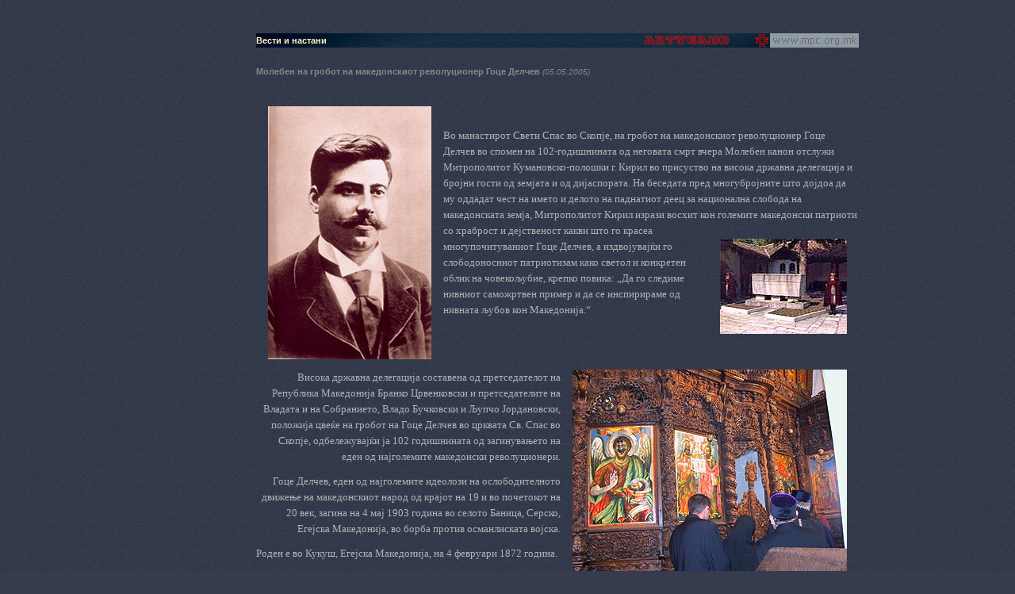

--- FILE ---
content_type: text/html
request_url: http://wp.mpc.org.mk/vest.asp?id=760
body_size: 15021
content:
&#160;
<?xml version="1.0" encoding="utf-8"?>
<!DOCTYPE html PUBLIC "-//W3C//DTD XHTML 1.0 Transitional//EN"
	   "http://www.w3.org/TR/xhtml1/DTD/xhtml1-transitional.dtd">
<html xmlns="http://www.w3.org/1999/xhtml">
<head>
<title>Vesti i nastani</title>

<meta http-equiv="Content-Type" content="text/html; charset=utf-8" />
<link href="premin.css" rel="stylesheet" type="text/css" media="screen"/>
<link href="print.css" rel="stylesheet" type="text/css" media="print" />
<link rel="bookmark" href="http://www.mpc.org.mk/veljusa.ico" title="Makedonska Pravoslavna Crkva" />
<script language="javascript" src="_js/jsv2.js"></script>
<script language="javascript" src="_js/ypSlideOutMenusC.js"></script>
<script language="javascript">
<!--
new ypSlideOutMenu("menu1", "down", 0, 300, 180, 200);
new ypSlideOutMenu("menu2", "down", 0, 300, 140, 95);
new ypSlideOutMenu("menu3", "up", 0, 300, 760, 300)


//-->
</script>
<style type="text/css">
<!--
#emb {}
//-->
</style>
<script src="../_js/Alladyn.js" language="JavaScript" type="text/javascript"></script>
<script language="JavaScript"  type="text/javascript">
<!--

function MM_jumpMenu(targ,selObj,restore){ //v3.0
  eval(targ+".location='"+selObj.options[selObj.selectedIndex].value+"'");
  if (restore) selObj.selectedIndex=0;
}
//-->
</script>

<script language="JavaScript" type="text/JavaScript">
<!--
function MM_reloadPage(init) {  //reloads the window if Nav4 resized
  if (init==true) with (navigator) {if ((appName=="Netscape")&&(parseInt(appVersion)==4)) {
    document.MM_pgW=innerWidth; document.MM_pgH=innerHeight; onresize=MM_reloadPage; }}
  else if (innerWidth!=document.MM_pgW || innerHeight!=document.MM_pgH) location.reload();
}
MM_reloadPage(true);
//-->
</script>

</head>
<body onload="P7_Snap('navmenu','menu2Container',0,18);;MM_preloadImages('graygrid1.gif','graygrid4.gif','graygrid11.gif')" onresize="P7_Snap('navmenu','menu2Container',0,18)" border="0" align="center" cellpadding="0" cellspacing="0">
<div id="emb"></div>
<div id="menu1Container" style="position:absolute; width:160px; height: 100px; left: 494px; top: -150px; z-index: 5001;">
  <div id="menu1Content">sub</div>
</div>
<div id="menu2Container" style="position:absolute; width: 112px; height: 91px; left: 660px; top: -150px; z-index: 5002;">
 <div id="menu2Content" style="z-index:10; background-image:  url(graygrid1.gif); layer-background-image:  url(graygrid1.gif); border: 1px none #000000;">
    <table width="100%" border="0" cellpadding="2" cellspacing="0">
      <tr>
        <td><a href="aktuelno.asp">Актуелно</a></td>
      </tr>
      <tr>
        <td><a href="kalendar.asp">Календар</a></td>
      </tr>
      <tr>
        <td><a href="knizarnica.asp">Книжарница</a></td>
      </tr>
      <tr>
        <td><a href="galerii.asp">Галерии</a></td>
      </tr>
      <tr>
        <td><a href="kontakt.asp">Контакт</a></td>
      </tr>
      <tr>
        <td height="5" bgcolor="#8897A2"><img src="shim.gif" width="112" height="2" />&nbsp;</td>
      </tr>
    </table>
  </div>
</div><div id="clear">&nbsp;</div>
<table width="100%" border="0" align="center" cellpadding="0" cellspacing="0">
  <tr height="18">
  	<td><img src="shim.gif" width="5" height="15" /></td>
   <td width="760">
    <div id="nav" style="width:760px; background-image:  url(ggtop.jpg); layer-background-image:  url(ggtop.jpg);">
  <table id="navtable" width="760" border="0" cellpadding="0" cellspacing="0">
    <tr height="18">
      <td align="left">        <h1>Вести и настани</h1></td>
      <td align="right">	    <a href="aktuelno.asp"><img src="_images/aktuelno.gif" width="140" height="18" border="0" /></a></td>
      <td width="20" height="18" align="center"><a href="default.asp"><img src="_images/v16.gif" alt="Почеток" width="16" height="16" border="0" /></a></td>
      <td width="112" height="18" align="right"><a href="javascript:;" onmouseover="ypSlideOutMenu.showMenu('menu2');" onmouseout="ypSlideOutMenu.hideMenu('menu2');"><img name="navmenu" id="navid" src="_images/newspop.gif" width="112" height="18" border="0"/></a></td>
 </tr>
  </table>
</div>
</td><td>&nbsp;</td></tr></table>
<div id="clear">&nbsp;</div><div id="clear">&nbsp;</div>
<table id="main" width="100%" border="0" align="center" cellpadding="0" cellspacing="0" >
  <tr height="450">
    <td >&nbsp;</td>
    <td width="760" valign="top">
	<div id="main" style="width: 760px; height:450"> 
  <div style="float:right">  </div>
  <p><span class="BoldPremin">
  	Молебен на гробот на македонскиот револуционер Гоце Делчев
	</span><span class="fine">
    (05.05.2005)
	</span></p>
  <p>
    <img src="shim.gif" alt="" align="right" /><P style="LINE-HEIGHT: 150%"><SPAN style="FONT-SIZE: 10pt; COLOR: #b2b2b2; LINE-HEIGHT: 150%; FONT-FAMILY: Tahoma"></SPAN>&nbsp;</P>
<P style="LINE-HEIGHT: 150%" align=left><SPAN style="FONT-SIZE: 10pt; COLOR: #b2b2b2; LINE-HEIGHT: 150%; FONT-FAMILY: Tahoma"><SPAN style="mso-spacerun: yes"><SPAN style="FONT-SIZE: 10pt; COLOR: #b2b2b2; LINE-HEIGHT: 150%; FONT-FAMILY: Tahoma"><SPAN style="FONT-SIZE: 10pt; COLOR: #b2b2b2; LINE-HEIGHT: 150%; FONT-FAMILY: Tahoma"><SPAN style="mso-spacerun: yes"><SPAN style="FONT-SIZE: 10pt; COLOR: #b2b2b2; LINE-HEIGHT: 150%; FONT-FAMILY: Tahoma"><IMG alt="" hspace=15 src="http://www.mpc.org.mk/_images/Aktuelnosti/050520052.jpg" align=left border=0></SPAN></SPAN></SPAN></SPAN></SPAN></SPAN></P>
<P style="LINE-HEIGHT: 150%"><SPAN style="FONT-SIZE: 10pt; COLOR: #b2b2b2; LINE-HEIGHT: 150%; FONT-FAMILY: Tahoma"></SPAN></P>
<P style="LINE-HEIGHT: 150%" align=left><SPAN style="FONT-SIZE: 10pt; COLOR: #b2b2b2; LINE-HEIGHT: 150%; FONT-FAMILY: Tahoma"></SPAN>&nbsp;</P>
<P style="LINE-HEIGHT: 150%" align=left><SPAN style="FONT-SIZE: 10pt; COLOR: #b2b2b2; LINE-HEIGHT: 150%; FONT-FAMILY: Tahoma">Во манастирот Свети Спас во Скопје, на гробот на македонскиот револуционер Гоце Делчев во спомен <SPAN style="FONT-SIZE: 10pt; FONT-FAMILY: Tahoma; mso-fareast-font-family: 'Times New Roman'; mso-ansi-language: MK; mso-fareast-language: MK; mso-bidi-language: AR-SA"><FONT color=#000000><SPAN style="FONT-SIZE: 10pt; COLOR: #b2b2b2; FONT-FAMILY: Tahoma; mso-fareast-font-family: 'Times New Roman'; mso-ansi-language: MK; mso-fareast-language: MK; mso-bidi-language: AR-SA">на 102-годишнината од неговата смрт вчера Молебен канон отслужи&nbsp;</SPAN></FONT></SPAN> Митрополитот Кумановско-полошки г. Кирил во присуство на висока државна делегација и бројни гости од земјата и од дијаспората. На беседата пред многубројните што дојдоа да му оддадат чест на името и делото на паднатиот деец за национална слобода на македонската земја, Митрополитот Кирил изрази восхит кон големите македонски патриоти со х<IMG style="WIDTH: 160px; HEIGHT: 120px" alt="" hspace=15 src="http://www.mpc.org.mk/_images/Aktuelnosti/050520053.jpg" align=right vspace=20 border=0>раброст и дејственост какви што го красеа многупочитуваниот Гоце Делчев, а издвојувајќи го слободоносниот патриотизам како светол и конкретен облик на човекољубие, крепко повика: „Да го следиме нивниот саможртвен пример и да се инспирираме од нивната љубов кон Македонија.“<SPAN style="mso-spacerun: yes">&nbsp;</SPAN></SPAN></P>
<P style="LINE-HEIGHT: 150%" align=right>&nbsp;</P>
<P style="LINE-HEIGHT: 150%" align=right>&nbsp;</P>
<P style="LINE-HEIGHT: 150%" align=right><IMG alt="" hspace=15 src="http://www.mpc.org.mk/_images/Aktuelnosti/050520051.jpg" align=right border=0>&nbsp;<SPAN style="FONT-SIZE: 10pt; COLOR: #b2b2b2; LINE-HEIGHT: 150%; FONT-FAMILY: Tahoma">Висока државна делегација составена од претседателот на Република Македонија Бранко Црвенковски и претседателите на Владата и на Собранието, Владо Бучковски и Љупчо Јордановски, положија цвеќе на гробот на Гоце Делчев во црквата Св. Спас во Скопје, одбележувајќи ја 102 годишнината од загинувањето на еден од најголемите македонски револуционери. <?xml:namespace prefix = o ns = "urn:schemas-microsoft-com:office:office" /><o:p></o:p></SPAN></P>
<P style="LINE-HEIGHT: 150%" align=right><SPAN style="FONT-SIZE: 10pt; COLOR: #b2b2b2; LINE-HEIGHT: 150%; FONT-FAMILY: Tahoma">Гоце Делчев, еден од најголемите идеолози на ослободителното движење на македонскиот народ од крајот на 19 и во почетокот на 20 век, загина на 4 мај 1903 година во селото Баница, Серско, Егејска Македонија, во борба против османлиската војска. </SPAN></P>
<P class=MsoNormal style="MARGIN: 0cm 0cm 0pt; LINE-HEIGHT: 150%"><SPAN style="FONT-SIZE: 10pt; COLOR: #b2b2b2; LINE-HEIGHT: 150%; FONT-FAMILY: Tahoma">Роден е во Кукуш, Егејска Македонија, на 4 февруари 1872 година.</SPAN></P></p>
  <p></p>
  <p> </p>
</div>
</td>
    <td>&nbsp;</td>
  </tr>
  <tr>
    <td align="right" ><img name="sma" src="shim.gif" width="5" height="15" /></td>
    <td width="760" valign="top"><div id="mapa">
  <p align="right"><a href="English/news2.asp?id=760">English</a>&nbsp;&nbsp;<img src="_images/krstce.gif" width="9" height="9" align="absmiddle" />&nbsp;&nbsp;<a href="javascript:;" onclick="ypSlideOutMenu.showMenu('menu3');" onmouseover="P7_Snap('sma','menu3Container',5,-300)" onmouseout="ypSlideOutMenu.hideMenu('menu3');">мапа на сајтот</a></p>
</div></td>
    <td>&nbsp;</td>
  </tr>
</table>
<div id="menu3Container" style="position:absolute; width:760px; height: 300px; left: 0px; top: 0px; z-index: 5003; filter:alpha(opacity=75)">
  <div id="menu3Content" ><!-- #BeginLibraryItem "/Library/txt-map.lbi" -->
  <div class="mapa" >
    <h1 align="center">мапа на сајтот</h1>
    <table width="754" border="0" cellpadding="4" cellspacing="0">
      <tr valign="top">
        <td height="20"> <a href="default.asp">МПЦ</a></td>
        <td height="20"><a href="kalendar.asp">Календар,
            житија и пости</a></td>
        <td height="20"><a href="knizarnica.asp">Книжарница</a></td>
        <td height="20"><a href="galerii.asp">Галерии</a></td>
      </tr>
      <tr valign="top">
        <td> &middot;&nbsp; <a href="MPC/istorija.asp">од
            историјата на МПЦ</a><br />
&middot;&nbsp;&nbsp;<a href="aktuelno.asp">Актуелно</a><br />
&middot;&nbsp;&nbsp;<a href="MPC/bogoslovija.asp">Богословија</a><br />
&middot;&nbsp; <a href="MPC/fakultet.asp">Факултет</a> <br />
&middot;&nbsp; <a href="manastirite.asp">Епархии</a><br />
&nbsp;&nbsp;&nbsp;&middot;&nbsp;&nbsp;<a href="MPC/ske.asp">Скопска</a><br />
&nbsp;&nbsp;&nbsp;&middot;&nbsp;&nbsp;<a href="MPC/kpe.asp">Полошко-кумановска</a><br />
&nbsp;&nbsp;&nbsp;&middot;&nbsp;&nbsp;<a href="MPC/de.asp">Дебарска</a><br />
&nbsp;&nbsp;&nbsp;&middot;&nbsp;&nbsp;<a href="MPC/ppe.asp">Прилепско-пелагониска</a><br />
&nbsp;&nbsp;&nbsp;&middot;&nbsp;&nbsp;<a href="MPC/po.asp">Повардарска</a><br />
&nbsp;&nbsp;&nbsp;&middot;&nbsp;&nbsp;<a href="MPC/br.asp">Брегалничка</a><br />
&nbsp;&nbsp;&nbsp;&middot;&nbsp;&nbsp;<a href="MPC/se.asp">Струмичка</a> <br />
&nbsp;&nbsp;&nbsp;&nbsp;&nbsp;&nbsp;&middot;&nbsp;&nbsp;<a href="MPC/SE/bansko.asp">Банско</a><br />
&nbsp;&nbsp;&nbsp;&nbsp;&nbsp;&nbsp;&middot;&nbsp;&nbsp;<a href="MPC/SE/berovo.asp">Берово</a><br />
&nbsp;&nbsp;&nbsp;&nbsp;&nbsp;&nbsp;&middot;&nbsp;&nbsp;<a href="MPC/SE/dojran.asp">Дојран</a><br />
&nbsp;&nbsp;&nbsp;&nbsp;&nbsp;&nbsp;&middot;&nbsp;&nbsp;<a href="MPC/SE/vodoca.asp">Водоча</a><br />
&nbsp;&nbsp;&nbsp;&nbsp;&nbsp;&nbsp;&middot;&nbsp;&nbsp;<a href="MPC/SE/veljusa.asp">Велјуса</a><br />
        <br />
&middot;&nbsp;&nbsp;<a href="links.asp">Православни
линкови</a></td>
        <td> &middot;&nbsp;&nbsp; <a href="Kalendar/post.asp">За
            постот</a> <br />
&nbsp;&nbsp;&nbsp;&nbsp;&middot;&nbsp;&nbsp; <a href="Kalendar/prosfora.asp">Просфора</a><br />
&middot;&nbsp;&nbsp; <a href="Kalendar/pricest.asp">Светата
причест</a> <br />
&nbsp;&nbsp;&nbsp;&nbsp;&middot;&nbsp;&nbsp;<a href="Kalendar/svetite-tajni.asp">За
светите тајни</a> <br />
&middot;&nbsp; <a href="Kalendar/ispoved.asp">За
исповедта</a> <br />
&middot;&nbsp; <a href="Kalendar/ispoved.asp"></a><a href="Kalendar/otec.asp">За
духовниот отец</a> <br />
&middot;&nbsp;&nbsp;<a href="Kalendar/duhovno-rakovodenje.asp">За
духовното раководење</a></td>
        <td> &middot;&nbsp;&nbsp; <a href="Knizarnica/knigi.asp">Издадени
            книги</a> <br />
&middot;&nbsp;&nbsp; <a href="Knizarnica/knigi2.asp">Исцрпени
изданија</a> <br />
&middot;&nbsp;&nbsp; <a href="Knizarnica/premin.asp">Списание
Премин</a> <br />
&middot;&nbsp;&nbsp; <a href="Knizarnica/rakodelija.asp">Монашки
ракоделија</a></td>
        <td>
          <p>&middot;&nbsp;&nbsp; <a href="vGal.asp?kw=Freskopis">Живопис</a><br />
&middot;&nbsp;&nbsp; <a href="vGal.asp?kw=Ikoni">Икони</a><br />
&middot;&nbsp;&nbsp; <a href="vGal.asp?kw=Manastiri">Цркви,
манастири</a><br />
&middot;&nbsp;&nbsp; <a href="vGal.asp?kw=Monasi">Монаси</a>&nbsp;&nbsp;&nbsp;<br />
          <br />
          <br />
          <br />
          <br />
          <br />
          <br />
          <br />
          <br />
          <br />
          <br />
          <br />
          <br />
&middot;&nbsp;&nbsp; <a href="kontakt.asp">Контакт</a></p>
        </td>
      </tr>
    </table>
  </div>
  <!-- #EndLibraryItem --></div>
</div>
</body>
</html>


--- FILE ---
content_type: text/css
request_url: http://wp.mpc.org.mk/premin.css
body_size: 6766
content:
.td {
	background-color: #3D4247; 
	border: 1px ridge #676767;
	color: #8C939A;
}
.th {
	background-color: #525349; 
	border: 1px ridge #676767;
	color: #93989F;
}

html{margin: 10px 0px 0px 0px;}

img.left {
	float:left;
	margin-right: 5px;	
	margin-top: 5px;
	margin-bottom: 5px;
	border: 2px groove #535F79;
}

img.right {
	float:right;
	margin-left: 5px;	
	margin-top: 5px;
	margin-bottom: 5px;
	border: 2px groove #535F79;	
}
 
img.ramka {
		border: 2px groove #535F79;
}
#box {
	float: right;
	border: 2px groove #535F79;
	margin-left: 10px;
	margin-bottom: 10px;
}

#box p {
	margin-right: 10px;
	margin-top: 10px;
	margin-left: 10px;
	margin-bottom: 10px;
	padding-right: 0px
}

/* Normal links */
a{background:transparent;font-weight:bold}
a:link{color:#CC9933;text-decoration:underline}
a:hover{color: #DDB664;text-decoration:underline;}
a:active{ }
a:visited{color:#AA862E;text-decoration:none}

/* Kalendar links */
a.Red:link{ color:#B80000; text-decoration:none}
a.Red:hover{color: #DD0000;text-decoration:underline}
a.Red:active{color:#B80000;text-decoration:underline}
a.Red:visited{color:#B80000;text-decoration:none}


a.Blue:link {color: #3A668C; text-decoration:none}
a.Blue:hover{color: #4E85B5;text-decoration:underline}
a.Blue:active {color:#3A668C;text-decoration:underline}
a.Blue:visited{color:#3A668C;text-decoration:none}


a.Normal:link {color: Gray; text-decoration:none}
a.Normal:hover{color:#D3D3D3;text-decoration:underline}
a.Normal:active{color:Gray;text-decoration:underline}
a.Normal:visited{color:Gray;text-decoration:none}


a.Silver:link {color: Gray; text-decoration:none}
a.Silver:hover{color:#D3D3D3;text-decoration:underline}
a.Silver:active{color:Gray;text-decoration:underline}
a.Silver:visited{color:Gray;text-decoration:none}



a.se:link {color: #585858; font-size:10px; text-decoration:none}
a.se:hover{color:#D3D3D3}
a.se:active{color:Gray}
a.se:visited{color:Gray; font-size:10px; text-decoration:none}



abbr,acronym,.help{ cursor:help; margin:0; padding:0px;  }

body{
cursor:default;
SCROLLBAR-FACE-COLOR:#e6e6e6;
SCROLLBAR-HIGHLIGHT-COLOR:#999999;
SCROLLBAR-SHADOW-COLOR:#c5c5c5;
SCROLLBAR-3DLIGHT-COLOR:#c5c5c5;
SCROLLBAR-ARROW-COLOR:#CD791A;
SCROLLBAR-TRACK-COLOR:#d7d7d7;
SCROLLBAR-DARKSHADOW-COLOR:#999999;


  background-color: #363C4E;
  background-image: url(graygrid4.gif);
  background-attachment: fixed;
  }

body #frm {
	padding-top: 0px;
}

body,caption,center,div,form,li,ol,p,td,th,tr,ul{
font-size:11px;
font-family: Verdana, Tahoma,  sans-serif;
}
/* color and font of standard text */
body,center,div,form,li,ol,p,td,th,tr,ul{
border:1px #999999;
color: #888888;
font-family: Verdana, Tahoma,  sans-serif;
}


h1,h2{
	font-family: Verdana, Tahoma,  sans-serif;
	font-weight:bold;
	margin-bottom:0px;
	margin-right:0px;
	margin-top:0px;
	font-size: 11px;
}
h1{
	color: #FFF4BF;
}
h2 {
	color: #8C939A;
}



ol{list-style:decimal}
ol ol{list-style:decimal}
ul{list-style:circle; }
ul ul{list-style:circle}
small,sup,sub{font-size:11px}

th{
font-weight:bold;
margin-left:0;
text-align:center
}

td{margin-left:0}
td#txt p,td#naslov h1 {margin-left:30px }


.button{
background: #43495F;
border:1px outset #535F79;
color:#CC9933;
font-size:11px;
font-weight:bold;
height:20px
}
.fine{font-size:10px; font-weight: normal; font-style: italic;}
.gold{color:#CC9933}
.hi{background-color:#FAFAFA}
.hioff{background-color:#FFFFFF}






.inp {
	border-bottom: gray 1px solid;
	border-left: gray 1px solid;
	border-right: gray 1px solid;
	border-top: gray 1px solid;
	height: 20px;
	background-color : #CDC9D8; border : 1px solid #999999
/*	padding-bottom: 2px;
	padding-left: 2px;
	padding-right: 2px;
	padding-top: 2px;*/
}

	
.denes {
	border: 2px groove #535F79;

}	

.Grave {
	font-family: Tahoma;
}
.BoldPremin {
	font-weight: bold;
}
.ItalicPremin {
	font-family: "Times New Roman", Times, serif;font-style: italic; font-size:13px;
}


/*Styles Applied to Form Elements */
/*form {
	border : 1px dotted #CCCCCC;
	font-family : Verdana, Arial, Helvetica, sans-serif;
	font-size : 12px;
	margin-right : 36px;
	margin-top : 0px;
	padding : 12px
}
*/
/*
input { background-color : #CDC9D8; border : 1px solid #999999 }

input:focus { background : #FFFFFF }

textarea { 
	background-color : #FAE4A5;
	border : 1px solid #999999; 
	font-family : Verdana, Arial, Helvetica, sans-serif;
	font-size : 12px 
}

.checks { background-color : #FFFFFF; border : 1px none }


.formBut { background-color : #CCCCCC }

*/
.SubProlog {
	font-weight: bold;
	color: #8C939A;
}



body#thebody img{margin-left:20px}

.test{
background-attachment:fixed;
background-image:url(churches/churches_top.gif);
background-position:top right;
background-repeat:no-repeat
}
.tn{
color:#999999;
font-family: Verdana, Tahoma,  sans-serif;
font-size:10px;
letter-spacing:1px
}
/* unused
.two div{
border:1px dotted #DADADA;
margin:10px 10px 10px 10px
}
*/
#menu3Container{
	background-image: url(graygrid11.gif);
	border-top: 2px groove #535F79;
	border-bottom: 2px groove #535F79;
	visibility: hidden;

}

.mapa {
	padding-top: 10px;
	padding-left: 10px;
/*background-image:  url(_images/mapsite.gif);*/

}
.mapa a:link {color: White;text-decoration:none}
.mapa a:visited{color:#C9C9C9;text-decoration:none}
.mapa a:hover{color: #FFFFFF; text-decoration:none; border: 1px solid #B8860B;  }
.mapa a:active{color: #C40000;text-decoration:none}
	

.mapa ul, .mapa li {
	font-size: 10px;
}
div.spacer {
	clear: both;
}

div.right{
	float: right;
	border: 1px dotted #cccccc;
}

div.desen {
	float: right;
}
tr.denes {

background-color: #3C4559;
  }
.post {
	background-color: #142F42;

}

.Red {
	 color:#B80000;
	 font-weight: bold; 
}


.menuSub {

}

#br1, #br2, #br3, #br4, #br5, #br6, #br7, #br8, #br9, #br10, #br11, #br13 {
	border: 2px groove #535F79;
	padding-left: 10px;
	padding-right: 10px;
	padding-top: 10px;
	padding-bottom: 10px;
	visibility: hidden;
	background-image: url(graygrid10.gif);
/*	filter:alpha(opacity=75)*/
}

hr {
	color: #424C61; 
	border-bottom: 2px ridge #AFB8C9;
	height: 1px;
	width: 80%;
	}
	
div#ramka {
	border: 2px groove #535F79;	
	padding: 10 10 10 10;
	width: 300px;
}

.txtArea {background-color : #CDC9D8; border : 1px solid #999999; height:100px; width:320px}

.cb { background-color:none;border:1px solid none; }

.subt {
		color: #8C939A;
}

.Blue {
	color: #3A668C;
	font-weight: bold;
}
.boxmenu {
	padding: 10px;
	border: none;
}


--- FILE ---
content_type: text/css
request_url: http://wp.mpc.org.mk/print.css
body_size: 1257
content:
@page { size: 210mm 297mm;}

body {
	color: Black;
	background-color: White;
	margin-top: 0cm;
	margin-left: auto;
	margin-right: 2cm;
	margin-bottom: 0cm;
}
h1, h2, .SubProlog {
	font-size: 13px;
	font-weight: bold;
	background-color: White;
	color: Black;
	}
#navSub, #menu1Content, menu1Container, #pecat, #box, #menu2Content, menu2Container,#mapa, #navid, div.right, #br1, #br2, #br3, #br4, #br5, #br6, #br7, #br8, #br9, #br11, #br13  {
display: none;
}

#main #main  {
	padding-right: 2.5cm;
}

#main p, ul li, div#ramka span {
	font-family: Tahoma, Verdana;
	font-size: 11px;
}

#main table td{
	font-size: 11px;	
	padding: 2px;
}
.right {	float: right }
.left, #navtable { float: left;}

iframe#frm {float:left;}

.SubProlog + p {orphans: 2;} 
a {text-decoration: none;}

#main div#perde {
	padding-right:2.5cm
}

table#order td {
	border-bottom-style: solid;
	border-bottom-color: #666666;
	border-bottom-width: 1px;
}


table#order {
	border-collapse : collapse;
	border: 1px solid Black;
}

table#order tr#orderth {
	background-color: Silver;
	color: Black;
	font-weight: bold;
}
div#mpc {
	display:  block;
}
div#main {
	background-image: none;
	layer-background-image:none
	
}

--- FILE ---
content_type: application/x-javascript
request_url: http://wp.mpc.org.mk/_js/Alladyn.js
body_size: 2403
content:
function Alladyn(G){
function V(v){for(var i=0;i<v.length;)with(v[i]){A(v[i++],id);if(ns4)V(document.layers)}}
function A(X,v){
	vlay[v]=X;if(ns4){X.style=X;X.vol=0}
	X.vpos=P;X.vclip=ns4?c:C;X.vopacity=ie?O:ns6?o:N;X.vHTML=ns4?h:H;X.S=S;X.vkf=K
	X.van={group:'',F:0,go:0,d:1,mode:'',f:[],a:{},s:{},purge:Q,reset:R,UDF:''}
}
function P(l,t){with(this.style){left=l;top=t}}
function C(t,r,b,l){this.style.clip='rect('+t+' '+r+' '+b+' '+l+')'}function c(t,r,b,l){with(this.clip){top=t;right=r;bottom=b;left=l}}
function O(v){this.style.filter='alpha(opacity='+v+')'}function o(v){this.style.MozOpacity=v/100}function N(v){with(this){visibility=(v<(vol?vol:STPE.vol))?'hid':'show'}}
function H(v){this.innerHTML=v}function h(v){with(this.document){write(v);close()}}
function R(){with(this){go=F=0;d=1;mode='';UDF='';f=[];a={}}}
function Q(){with(this){f=[{}];a={};for(F in s)a[F]=f[0][F]=s[F];F=0}}
function S(c){
	with(this)with(van){r=f.length
		for(p in f[F]){s[p]=f[F][p];switch(p){
			case 'vopacity':vopacity(s[p]);break
			case 'ct','cr','cb','cl':c=1;break
			default:style[p]=s[p]}
		}if(c)with(s)vclip(ct,cr,cb,cl)
		F+=d;if((F<0)||(F==r))switch(mode){
			case 'loop':F=(F<0)?r-1:0;break
			case 'ping':d=-d;F+=2*d;break
			default:F-=d;go=0;eval(UDF)
}	}	}
function K(v,t,N){
	with(this.van){r=f.length+t-1,q={}
		for(p in v){q[p]=(a[p]!=N)?(v[p]-a[p])/t:0;a[p]=v[p]}
		for(u=0;u<=t;u++){if(u!=t)f[r-u]={};if(r>=u)for(p in v)f[r-u][p]=Math.round(v[p]-u*q[p])}
}	}
function s(g){I[g]=clearInterval(I[g].I)}
function g(g,t,a,u){if(!I[g])I[g]={I:setInterval('STPE.s("'+g+'")',t),A:a,U:u?u:''}}
function a(g){p=1;for(q in vlay)with(vlay[q])if(van.go&&van.group==g)p=S();if(p)with(I[g])if(A){s(g);eval(U)}}
function i(){r=doc.images;if(ns4)for(p in vlay)with(vlay[p].document)for(u in images)r[u]=images[u];return r}
function n(v,w,p){p=p?p:ns4?window:doc.body
	if(ns4){q=new Layer(w,p);q.visibility='show'}else{
		if(ie){p.insertAdjacentHTML('BeforeEnd','<div id='+v+' style="position:absolute"></div>');q=ie.tags('div')[v]}
		else{q=doc.createElement('div');q.style.position='absolute';p.appendChild(q)}
		q.style.width=w
	}A(q,v);return q
}
var I={},p,q,r,u;doc=document;ie=doc.all;ns4=doc.layers;up5=doc.getElementById?doc.getElementsByTagName('div'):0;ns6=up5&&!ie
STPE={v:1.7,s:a,go:g,stop:s,vol:50,N:n,I:i};vlay=[];V(up5?up5:ie?ie.tags('div'):ns4)
}

--- FILE ---
content_type: application/x-javascript
request_url: http://wp.mpc.org.mk/_js/jsv2.js
body_size: 4877
content:
function MM_findObj(n, d) { //v4.01
  var p,i,x;  if(!d) d=document; if((p=n.indexOf("?"))>0&&parent.frames.length) {
    d=parent.frames[n.substring(p+1)].document; n=n.substring(0,p);}
  if(!(x=d[n])&&d.all) x=d.all[n]; for (i=0;!x&&i<d.forms.length;i++) x=d.forms[i][n];
  for(i=0;!x&&d.layers&&i<d.layers.length;i++) x=MM_findObj(n,d.layers[i].document);
  if(!x && d.getElementById) x=d.getElementById(n); return x;
}

function MM_reloadPage(init) {  //reloads the window if Nav4 resized
  if (init==true) with (navigator) {if ((appName=="Netscape")&&(parseInt(appVersion)==4)) {
    document.MM_pgW=innerWidth; document.MM_pgH=innerHeight; onresize=MM_reloadPage; }}
  else if (innerWidth!=document.MM_pgW || innerHeight!=document.MM_pgH) location.reload();
}
MM_reloadPage(true);

function P7_Snap() { //v2.63 by PVII
 var x,y,ox,bx,oy,p,tx,a,b,k,d,da,e,el,tw,q0,xx,yy,w1,pa='px',args=P7_Snap.arguments;a=parseInt(a);
 if(document.layers||window.opera){pa='';}for(k=0;k<(args.length);k+=4){
 if((g=MM_findObj(args[k]))!=null){if((el=MM_findObj(args[k+1]))!=null){
 a=parseInt(args[k+2]);b=parseInt(args[k+3]);x=0;y=0;ox=0;oy=0;p="";tx=1;
 da="document.all['"+args[k]+"']";if(document.getElementById){
 d="document.getElementsByName('"+args[k]+"')[0]";if(!eval(d)){
 d="document.getElementById('"+args[k]+"')";if(!eval(d)){d=da;}}
 }else if(document.all){d=da;}if(document.all||document.getElementById){while(tx==1){
 p+=".offsetParent";if(eval(d+p)){x+=parseInt(eval(d+p+".offsetLeft"));y+=parseInt(eval(d+p+".offsetTop"));
 }else{tx=0;}}ox=parseInt(g.offsetLeft);oy=parseInt(g.offsetTop);tw=x+ox+y+oy;
 if(tw==0||(navigator.appVersion.indexOf("MSIE 4")>-1&&navigator.appVersion.indexOf("Mac")>-1)){
  ox=0;oy=0;if(g.style.left){x=parseInt(g.style.left);y=parseInt(g.style.top);}else{
  w1=parseInt(el.style.width);bx=(a<0)?-5-w1:-10;a=(Math.abs(a)<1000)?0:a;b=(Math.abs(b)<1000)?0:b;
  x=document.body.scrollLeft+event.clientX+bx;y=document.body.scrollTop+event.clientY;}}
 }else if(document.layers){x=g.x;y=g.y;q0=document.layers,dd="";for(var s=0;s<q0.length;s++){
  dd='document.'+q0[s].name;if(eval(dd+'.document.'+args[k])){x+=eval(dd+'.left');y+=eval(dd+'.top');
  break;}}}e=(document.layers)?el:el.style;xx=parseInt(x+ox+a),yy=parseInt(y+oy+b);
 if(navigator.appVersion.indexOf("MSIE 5")>-1 && navigator.appVersion.indexOf("Mac")>-1){
  xx+=parseInt(document.body.leftMargin);yy+=parseInt(document.body.topMargin);}
 e.left=xx+pa;e.top=yy+pa;}}}
}


function P7_getWD(tDim){ //v2.5 by PVII
 var sh=0,sw=0,rt=0;if(window.innerWidth){sh=window.innerHeight;sw=window.innerWidth;
 }else if(document.body){sh=document.body.clientHeight;sw=document.body.clientWidth;
 if(document.body.offsetHeight==sh&&document.documentElement&&document.documentElement.clientHeight){
  sh=document.documentElement.clientHeight;}
 if(document.body.offsetWidth==sw&&document.documentElement&&document.documentElement.clientWidth) {
 sw=document.documentElement.clientWidth;}}rt=(tDim=="width")?sw:sh;return rt;
}

function P7_getLDims(el) { //v2.5 by PVII
 var x,ll=0,tl=0,hh=0,ww=0,wx,g,gg;
 if((g=MM_findObj(el))!=null){gg=(document.layers)?g:g.style;ll=parseInt(gg.left);
 tt=parseInt(gg.top);if(isNaN(ll)){if(g.currentStyle){ll=parseInt(g.currentStyle.left);
 }else if(document.defaultView&&document.defaultView.getComputedStyle){
 ll=parseInt(document.defaultView.getComputedStyle(g,"").getPropertyValue("left"));
 }if(isNaN(ll)){ll=0;}}if(isNaN(tt)){if(g.currentStyle){tt=parseInt(g.currentStyle.top);
 }else if(document.defaultView&&document.defaultView.getComputedStyle){
 tt=parseInt(document.defaultView.getComputedStyle(g,"").getPropertyValue("top"));}if(isNaN(ll)){tt=0;}}
 if(document.all||document.getElementById){ww=parseInt(g.offsetWidth);hh=parseInt(g.offsetHeight);
 if(!ww){ww=parseInt(g.style.pixelWidth);if(!ww){ww=parseInt(g.style.width);}}if(!hh){
 hh=parseInt(g.style.pixelHeight);}if(g.hasChildNodes&&g.childNodes){for(x=0;x<g.childNodes.length;x++){
 wx=parseInt(g.childNodes[x].offsetWidth);if(wx>ww){ww=wx;}}}}else if(document.layers){
 ww=parseInt(g.clip.width);hh=parseInt(g.clip.height);}}var aR=[ll,tt,hh,ww];return aR;
}

function MM_preloadImages() { //v3.0
  var d=document; if(d.images){ if(!d.MM_p) d.MM_p=new Array();
    var i,j=d.MM_p.length,a=MM_preloadImages.arguments; for(i=0; i<a.length; i++)
    if (a[i].indexOf("#")!=0){ d.MM_p[j]=new Image; d.MM_p[j++].src=a[i];}}
}


function P7_setThemeMagic(d,L,I) { //v1.2a -reivsed for hard code path by PVII
 var Dy=parseInt(d),pt="/",exd=new Date(),i,x,h,hh='';
 //set the full path to style sheet folder
 hh="http://janku/premin/";
 exd.setTime(exd.getTime()+(Dy*24*60*60*1000));
 document.cookie="p7styleTheme="+hh+escape(L)+","+hh+escape(I)+"; expires="+exd.toGMTString()+'; path='+pt;
 top.location.reload();
}
